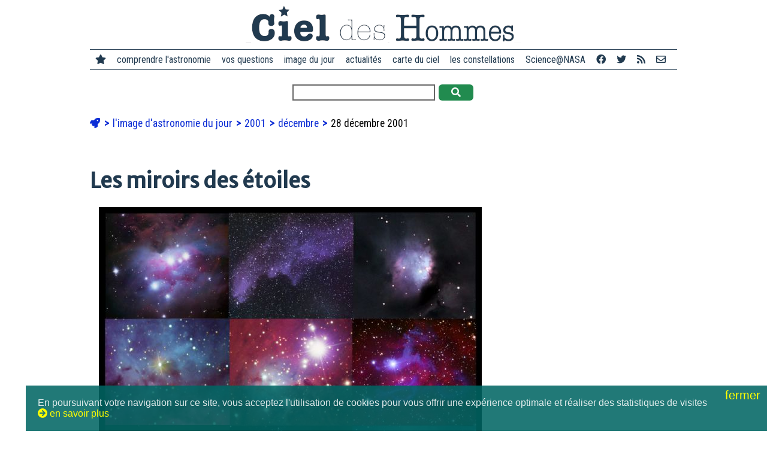

--- FILE ---
content_type: text/html; charset=utf-8
request_url: https://www.cidehom.com/apod.php?_date=011228
body_size: 8168
content:
<!DOCTYPE html>
<html lang="fr-FR">
<head>
  
  <meta charset="utf-8">
	<meta name="viewport" content="width=device-width, initial-scale=1">
  
  <title>Les miroirs des étoiles</title>
  <meta name="title" content="Les miroirs des étoiles" />
  <meta name="description" content="Portrait de famille de quelques célèbres nébuleuses par réflexion, dont les grains de poussière interstellaire reflètent la lumière des étoiles voisines" />
  <meta name="robots" content="index, follow" />

	<link rel="canonical" href="https://www.cidehom.com/apod.php?_date=011228" />

  <link rel="image_src" href="https://apod.cidehom.com/pix/2001/011228.jpg" />

  <meta property="fb:app_id" content="140801877173" />
  <meta property="og:author" content="didier.jamet.7" />
  <meta property="og:site_name" content="Ciel des Hommes" /> 
  <meta property="og:type" content="article" /> 
  <meta property="og:url" content="https://www.cidehom.com/apod.php?_date=011228" /> 
  <meta property="og:title" content="Les miroirs des étoiles" />
  <meta property="og:description" content="Portrait de famille de quelques célèbres nébuleuses par réflexion, dont les grains de poussière interstellaire reflètent la lumière des étoiles voisines" />
  <meta property="og:image" content="https://apod.cidehom.com/pix/2001/011228.jpg" />
	<meta property="og:image:width" content="639" />
	<meta property="og:image:height" content="544" />
  
  <meta name="twitter:card" content="summary_large_image">
  <meta name="twitter:site" content="@cieldeshommes">
  <meta name="twitter:title" content="Les miroirs des étoiles">
  <meta name="twitter:description" content="Portrait de famille de quelques célèbres nébuleuses par réflexion, dont les grains de poussière interstellaire reflètent la lumière des étoiles voisines">
  <meta name="twitter:image" content="https://apod.cidehom.com/pix/2001/011228.jpg">

  <link rel="shortcut icon" href="favicon.ico">

	<link rel="stylesheet" href="https://fonts.googleapis.com/css?family=Merriweather+Sans|Merriweather|Roboto+Condensed">
  <link href="https://www.cidehom.com//_fontawesome/css/all.css" rel="stylesheet">

  <link rel="stylesheet" type="text/css" href="_styles2019.css" media="screen" />
  <link rel="stylesheet" type="text/css" href="_styles_menu2019.css" media="screen" />
	
	<script type="text/javascript" src="ajax2019/__tout.js"></script>
	
</head>
<body>

<div class="contenu980 _top">
		<div id="bouton_menu">
			<a href="javascript:void(0);" class="icone" onclick="affiche_menu()">
				<i class="fa fa-bars"></i>
			</a>
		</div>
	<a href="https://www.cidehom.com/">
  <div class="logo">
		<img src="pix2019/logo-cidehom-moche.png" alt="Ciel des Hommes" title="Ciel des Hommes" />
	</div>
	</a>
</div>

<div class="contenu980 _top">
	<div class="menu_site">

  <div class="ligne_menu" id="leMenu">
		<div class="menu_liens">
		<span class="pasvu">
		<a href="https://www.cidehom.com/"><i class="fa fa-star"></i></a>
		</span>
		<a href="">comprendre l'astronomie</a>
		<a href="sommaire-questions.html">vos questions</a>
		<a href="apod.php">image du jour</a>
		<a href="sommaire-actualites.html">actualités</a>
		<a href="carte-du-ciel-82.html">carte du ciel</a>
		<a href="atlas-des-constellations-79.html">les constellations</a>
		<a href="sommaire-science.html">Science@NASA</a>
		<a href="https://www.facebook.com/CieldesHommes/" target="_blank" title="Ciel des Hommes sur Facebook"><i class="fab fa-facebook"></i></a>
		<a href="https://twitter.com/CieldesHommes" target="_blank" title="Ciel des Hommes sur Twitter"><i class="fab fa-twitter"></i></a>
		<a href="https://www.cidehom.com/rss/" title="flux RSS"><i class="fa fa-rss"></i></a>
		<a href="nous-contacter-302.html" title="nous contacter"><i class="far fa-envelope"></i></a>
		</div>
  </div>

	</div>
</div>


<div class="contenu980 _top">
  <form method="post" action="_redir_tag.php">
    		<input type="text" name="_mots" value="" size="30" /> 
    <button onclick="this.submit();" class="bouton_valider"><i class="fa fa-search"></i></button>
  </form>
</div>

<div class="contenu980">

	<ul class="ariane">
	<li>
		<a href="https://www.cidehom.com/"><i class="fa fa-rocket"></i></a>
	</li>

			<li>
					<a href="apod.php">
			l'image d'astronomie du jour			</a>
					</li>
				<li>
					<a href="sommaire-apod-2001">
			2001			</a>
					</li>
				<li>
					<a href="sommaire-apod-2001-12">
			décembre			</a>
					</li>
				<li>
		28 décembre 2001		</li>
			
	</ul>


  <h1>Les miroirs des étoiles</h1>

			<div class="image" style="max-width: 639px" >
			<img src="https://apod.cidehom.com/pix/2001/011228.jpg" title="Les miroirs des étoiles" alt="Les miroirs des étoiles" />
			<div class='image_texte' style='max-width: ".$_txt->ap_width."px;'>
			<b> Credit & Copyright: </b> 

<a href="mailto:robgendler@att.net">Robert Gendler</a>

			</div>
		</div>
				<div class="item_lien"><div class="lire_titre" style="text-align: center;">
					<a href="apod_grand.php?_taille=2&_date=011228"><i class="fa fa-external-link"></i> encore plus grand</a>
					</div></div>
		
	<p>Les grains de poussière interstellaire
sont souvent visibles par réflexion.

Près d'une étoile brillante, des nuages de particules de poussière dispersent les courtes longueurs d'onde
de la lumière visible des étoiles
plus efficacement que les grandes longueurs d'onde,
produisant de jolies nébuleuses par réflexion bleues.

Neuf des plus spectaculaires de ces voisines 
stellaires poussiéreuses et bleues ont été assemblées ici par 
l'astrophotographe Rob Gendler.

De gauche à droite en partant de la ligne du haut, nous voyons 
NGC 1977 dans Orion,
IC2118 (la Tête de Sorcière),
et M 78 elle aussi dans Orion.

Sur la ligne du milieu, M 20 (Trifide),
NGC 2264 dans la Licorne et
IC405.

Sur la dernière ligne, NGC 2023 (près de
la Tête de Cheval), NGC 7023 (la Nébuleuse de 
l'Iris) et finalement l'étoile brillante 
Mérope entourée d'un voile de poussière 
(NGC 1435).

Mérope est une des sept soeurs des Pléiades.</p>
	
	<div class="item_lien">
	<div class="lire_titre"><b>L'image d'astronomie du jour (Astronomy Picture Of the Day - APOD)</b></div>
	<div class="lire_signature">Traduction réalisée par Laurent Laveder</div>
  <div class="lire_signature"><a href="http://apod.nasa.gov/apod/ap011228.html" target="_blank">&gt; lire le texte original</a> sur le site de la NASA</div>
	<div class="lire_signature">Auteurs et éditeurs&nbsp;: <a href='http://antwrp.gsfc.nasa.gov/htmltest/rjn.html' target='_blank'>Robert Nemiroff</a> (<a href='http://www.phy.mtu.edu/'>MTU</a>) &amp; <a href='http://antwrp.gsfc.nasa.gov/htmltest/jbonnell/www/bonnell.html' target='_blank'>Jerry Bonnell</a> (<a href='http://www.astro.umd.edu/' target='_blank'>UMCP</a>)</div>
	<div class="lire_signature">Représentant technique de la Nasa&nbsp;: <a href='mailto:jpn@grossc.gsfc.nasa.gov' target='_blank'>Jay Norris</a></div>
	<div class="lire_signature">Un service de&nbsp;: <a href='http://science.gsfc.nasa.gov/sed/index.cfm?fuseAction=home.main&&navOrgCode=660' target='_blank'>ASD</a> de <a href='http://www.nasa.gov/' target='_blank'>NASA</a> / <a href='http://www.gsfc.nasa.gov/' target='_blank'>GSFC</a> & <a href='http://www.mtu.edu/' target='_blank'>Michigan Tech. U.</a></div>
	</div>
	
</div>


<div class="contenu980">
	<h3>Dans notre dictionnaire de l'astronomie...</h3>
			<div class="ligne_guillotine"></div>
		<div class="item_lien">
		<a href="etoile-120.html">
		<div class="item_lien_img">
					<img src="https://www.cidehom.com/imr_c/8.jpg" alt="&quot;La nuit &eacute;toil&eacute;e &agrave; Saint-Remy&quot;, de Van Gogh.&lt;br&gt;Pour voir l'Univers tel qu'il est, il faut soit la rigueur du scientifique, soit la sensibilit&eacute; de l'artiste.Tout le reste n'est qu'illusion..." title="&quot;La nuit &eacute;toil&eacute;e &agrave; Saint-Remy&quot;, de Van Gogh.&lt;br&gt;Pour voir l'Univers tel qu'il est, il faut soit la rigueur du scientifique, soit la sensibilit&eacute; de l'artiste.Tout le reste n'est qu'illusion..." />
					</div>
		</a>
		<div class="item_lien_texte">
		<span class="lire_aussi"><i class="fa fa-link"></i> à lire aussi...</span><br/>
		<a href="etoile-120.html">
		Etoile		</a><br/>
		<div class="lire_texte">
				</div>
		</div>
		</div>
		</div>

<div class="contenu980">
		<h3>D'autres images d'astronomie...</h3>
				<div class="item_lien">
		<a href="apod.php?_date=000328">
		<div class="item_lien_img">
		<img src="https://apod.cidehom.com/c/2000/000328.jpg" alt="M20 : la n&eacute;buleuse Trifide" title="M20 : la n&eacute;buleuse Trifide" />
		</div>
		</a>
		<div class="item_lien_texte">
		<span class="lire_aussi"><i class="fa fa-link"></i> 28 mars 2000</span><br/>
		<a href="apod.php?_date=000328">
		M20 : la nébuleuse Trifide		</a><br/>
		<div class="lire_texte">
				</div>
		</div>
		</div>
				<div class="item_lien">
		<a href="apod.php?_date=011204">
		<div class="item_lien_img">
		<img src="https://apod.cidehom.com/c/2001/011204.jpg" alt="AE du Cocher, l'&eacute;toile flamboyante" title="AE du Cocher, l'&eacute;toile flamboyante" />
		</div>
		</a>
		<div class="item_lien_texte">
		<span class="lire_aussi"><i class="fa fa-link"></i> 4 décembre 2001</span><br/>
		<a href="apod.php?_date=011204">
		AE du Cocher, l'étoile flamboyante		</a><br/>
		<div class="lire_texte">
				</div>
		</div>
		</div>
				<div class="item_lien">
		<a href="apod.php?_date=011214">
		<div class="item_lien_img">
		<img src="https://apod.cidehom.com/c/2001/011214.jpg" alt="NGC 7023 : La N&eacute;buleuse de l'Iris" title="NGC 7023 : La N&eacute;buleuse de l'Iris" />
		</div>
		</a>
		<div class="item_lien_texte">
		<span class="lire_aussi"><i class="fa fa-link"></i> 14 décembre 2001</span><br/>
		<a href="apod.php?_date=011214">
		NGC 7023 : La Nébuleuse de l'Iris		</a><br/>
		<div class="lire_texte">
				</div>
		</div>
		</div>
				<div class="item_lien">
		<a href="apod.php?_date=020607">
		<div class="item_lien_img">
		<img src="https://apod.cidehom.com/c/2002/020607.jpg" alt="Portrait d'un syst&egrave;me solaire primordial" title="Portrait d'un syst&egrave;me solaire primordial" />
		</div>
		</a>
		<div class="item_lien_texte">
		<span class="lire_aussi"><i class="fa fa-link"></i> 7 juin 2002</span><br/>
		<a href="apod.php?_date=020607">
		Portrait d'un système solaire primordial		</a><br/>
		<div class="lire_texte">
				</div>
		</div>
		</div>
				<div class="item_lien">
		<a href="apod.php?_date=030228">
		<div class="item_lien_img">
		<img src="https://apod.cidehom.com/c/2003/030228.jpg" alt="Une fourrure de renard, une licorne et un sapin de No&euml;l" title="Une fourrure de renard, une licorne et un sapin de No&euml;l" />
		</div>
		</a>
		<div class="item_lien_texte">
		<span class="lire_aussi"><i class="fa fa-link"></i> 28 février 2003</span><br/>
		<a href="apod.php?_date=030228">
		Une fourrure de renard, une licorne et un sapin de Noël		</a><br/>
		<div class="lire_texte">
				</div>
		</div>
		</div>
				<div class="item_lien">
		<a href="apod.php?_date=031002">
		<div class="item_lien_img">
		<img src="https://apod.cidehom.com/c/2003/031002.jpg" alt="R&eacute;flexions sur les seventies" title="R&eacute;flexions sur les seventies" />
		</div>
		</a>
		<div class="item_lien_texte">
		<span class="lire_aussi"><i class="fa fa-link"></i> 2 octobre 2003</span><br/>
		<a href="apod.php?_date=031002">
		Réflexions sur les seventies		</a><br/>
		<div class="lire_texte">
				</div>
		</div>
		</div>
				<div class="item_lien">
		<a href="apod.php?_date=040715">
		<div class="item_lien_img">
		<img src="https://apod.cidehom.com/c/2004/040715.jpg" alt="Etoiles et poussi&egrave;re dans la Couronne Australe" title="Etoiles et poussi&egrave;re dans la Couronne Australe" />
		</div>
		</a>
		<div class="item_lien_texte">
		<span class="lire_aussi"><i class="fa fa-link"></i> 15 juillet 2004</span><br/>
		<a href="apod.php?_date=040715">
		Etoiles et poussière dans la Couronne Australe		</a><br/>
		<div class="lire_texte">
				</div>
		</div>
		</div>
				<div class="item_lien">
		<a href="apod.php?_date=050811">
		<div class="item_lien_img">
		<img src="https://apod.cidehom.com/c/2005/050811.jpg" alt="Les jeunes soleils de NGC&amp;nbsp;7129" title="Les jeunes soleils de NGC&amp;nbsp;7129" />
		</div>
		</a>
		<div class="item_lien_texte">
		<span class="lire_aussi"><i class="fa fa-link"></i> 11 août 2005</span><br/>
		<a href="apod.php?_date=050811">
		Les jeunes soleils de NGC&nbsp;7129		</a><br/>
		<div class="lire_texte">
				</div>
		</div>
		</div>
				<div class="item_lien">
		<a href="apod.php?_date=051130">
		<div class="item_lien_img">
		<img src="https://apod.cidehom.com/c/2005/051130.jpg" alt="R&eacute;flexions sur la N&eacute;buleuse de la T&ecirc;te de Cheval" title="R&eacute;flexions sur la N&eacute;buleuse de la T&ecirc;te de Cheval" />
		</div>
		</a>
		<div class="item_lien_texte">
		<span class="lire_aussi"><i class="fa fa-link"></i> 30 Novembre 2005

</span><br/>
		<a href="apod.php?_date=051130">
		Réflexions sur la Nébuleuse de la Tête de Cheval		</a><br/>
		<div class="lire_texte">
				</div>
		</div>
		</div>
				<div class="item_lien">
		<a href="apod.php?_date=060403">
		<div class="item_lien_img">
		<img src="https://apod.cidehom.com/c/2006/060403.jpg" alt="Etoiles et poussi&egrave;res dans la Couronne Australe" title="Etoiles et poussi&egrave;res dans la Couronne Australe" />
		</div>
		</a>
		<div class="item_lien_texte">
		<span class="lire_aussi"><i class="fa fa-link"></i> 3 avril 2006</span><br/>
		<a href="apod.php?_date=060403">
		Etoiles et poussières dans la Couronne Australe		</a><br/>
		<div class="lire_texte">
				</div>
		</div>
		</div>
				<div class="item_lien">
		<a href="apod.php?_date=060614">
		<div class="item_lien_img">
		<img src="https://apod.cidehom.com/c/2006/060614.jpg" alt="Les Triplettes du Sagittaire" title="Les Triplettes du Sagittaire" />
		</div>
		</a>
		<div class="item_lien_texte">
		<span class="lire_aussi"><i class="fa fa-link"></i> 14 juin 2006</span><br/>
		<a href="apod.php?_date=060614">
		Les Triplettes du Sagittaire		</a><br/>
		<div class="lire_texte">
				</div>
		</div>
		</div>
				<div class="item_lien">
		<a href="apod.php?_date=061027">
		<div class="item_lien_img">
		<img src="https://apod.cidehom.com/c/2006/061027.jpg" alt="L'Araign&eacute;e et la Mouche" title="L'Araign&eacute;e et la Mouche" />
		</div>
		</a>
		<div class="item_lien_texte">
		<span class="lire_aussi"><i class="fa fa-link"></i> 27 octobre 2006</span><br/>
		<a href="apod.php?_date=061027">
		L'Araignée et la Mouche		</a><br/>
		<div class="lire_texte">
				</div>
		</div>
		</div>
				<div class="item_lien">
		<a href="apod.php?_date=070412">
		<div class="item_lien_img">
		<img src="https://apod.cidehom.com/c/2007/070412.jpg" alt="Au voisinage de la N&eacute;buleuse du C&ocirc;ne" title="Au voisinage de la N&eacute;buleuse du C&ocirc;ne" />
		</div>
		</a>
		<div class="item_lien_texte">
		<span class="lire_aussi"><i class="fa fa-link"></i> 12 avril 2007</span><br/>
		<a href="apod.php?_date=070412">
		Au voisinage de la Nébuleuse du Cône		</a><br/>
		<div class="lire_texte">
				</div>
		</div>
		</div>
				<div class="item_lien">
		<a href="apod.php?_date=070804">
		<div class="item_lien_img">
		<img src="https://apod.cidehom.com/c/2007/070804.jpg" alt="Les Triplettes du Sagittaire" title="Les Triplettes du Sagittaire" />
		</div>
		</a>
		<div class="item_lien_texte">
		<span class="lire_aussi"><i class="fa fa-link"></i> 4 août 2007</span><br/>
		<a href="apod.php?_date=070804">
		Les Triplettes du Sagittaire		</a><br/>
		<div class="lire_texte">
				</div>
		</div>
		</div>
				<div class="item_lien">
		<a href="apod.php?_date=070913">
		<div class="item_lien_img">
		<img src="https://apod.cidehom.com/c/2007/070913.jpg" alt="NGC 7129 et NGC 7142" title="NGC 7129 et NGC 7142" />
		</div>
		</a>
		<div class="item_lien_texte">
		<span class="lire_aussi"><i class="fa fa-link"></i> 13 septembre 2007</span><br/>
		<a href="apod.php?_date=070913">
		NGC 7129 et NGC 7142		</a><br/>
		<div class="lire_texte">
				</div>
		</div>
		</div>
				<div class="item_lien">
		<a href="apod.php?_date=071122">
		<div class="item_lien_img">
		<img src="https://apod.cidehom.com/c/2007/071122.jpg" alt="Pl&eacute;iades et poussi&egrave;res d'&eacute;toiles" title="Pl&eacute;iades et poussi&egrave;res d'&eacute;toiles" />
		</div>
		</a>
		<div class="item_lien_texte">
		<span class="lire_aussi"><i class="fa fa-link"></i> 22 novembre 2007</span><br/>
		<a href="apod.php?_date=071122">
		Pléiades et poussières d'étoiles		</a><br/>
		<div class="lire_texte">
				</div>
		</div>
		</div>
				<div class="item_lien">
		<a href="apod.php?_date=080508">
		<div class="item_lien_img">
		<img src="https://apod.cidehom.com/c/2008/080508.jpg" alt="Tour Noire dans le Scorpion" title="Tour Noire dans le Scorpion" />
		</div>
		</a>
		<div class="item_lien_texte">
		<span class="lire_aussi"><i class="fa fa-link"></i> 8 mai 2008</span><br/>
		<a href="apod.php?_date=080508">
		Tour Noire dans le Scorpion		</a><br/>
		<div class="lire_texte">
				</div>
		</div>
		</div>
				<div class="item_lien">
		<a href="apod.php?_date=081003">
		<div class="item_lien_img">
		<img src="https://apod.cidehom.com/c/2008/081003.jpg" alt="Les jeunes soleils de NGC 7129" title="Les jeunes soleils de NGC 7129" />
		</div>
		</a>
		<div class="item_lien_texte">
		<span class="lire_aussi"><i class="fa fa-link"></i> 3 octobre 2008</span><br/>
		<a href="apod.php?_date=081003">
		Les jeunes soleils de NGC 7129		</a><br/>
		<div class="lire_texte">
				</div>
		</div>
		</div>
				<div class="item_lien">
		<a href="apod.php?_date=081225">
		<div class="item_lien_img">
		<img src="https://apod.cidehom.com/c/2008/081225.jpg" alt="T&ecirc;te de Licorne et peau de Renard au pied du Sapin" title="T&ecirc;te de Licorne et peau de Renard au pied du Sapin" />
		</div>
		</a>
		<div class="item_lien_texte">
		<span class="lire_aussi"><i class="fa fa-link"></i> 25 décembre 2008</span><br/>
		<a href="apod.php?_date=081225">
		Tête de Licorne et peau de Renard au pied du Sapin		</a><br/>
		<div class="lire_texte">
				</div>
		</div>
		</div>
				<div class="item_lien">
		<a href="apod.php?_date=090605">
		<div class="item_lien_img">
		<img src="https://apod.cidehom.com/c/2009/090605.jpg" alt="Etoiles et poussi&egrave;res dans la Couronne australe" title="Etoiles et poussi&egrave;res dans la Couronne australe" />
		</div>
		</a>
		<div class="item_lien_texte">
		<span class="lire_aussi"><i class="fa fa-link"></i> 5 juin 2009</span><br/>
		<a href="apod.php?_date=090605">
		Etoiles et poussières dans la Couronne australe		</a><br/>
		<div class="lire_texte">
				</div>
		</div>
		</div>
				<div class="item_lien">
		<a href="apod.php?_date=091014">
		<div class="item_lien_img">
		<img src="https://apod.cidehom.com/c/2009/091014.jpg" alt="Les Pl&eacute;iades dans la poussi&egrave;re d&rsquo;&eacute;toiles" title="Les Pl&eacute;iades dans la poussi&egrave;re d&rsquo;&eacute;toiles" />
		</div>
		</a>
		<div class="item_lien_texte">
		<span class="lire_aussi"><i class="fa fa-link"></i> 14 octobre 2009</span><br/>
		<a href="apod.php?_date=091014">
		Les Pléiades dans la poussière d’étoiles		</a><br/>
		<div class="lire_texte">
				</div>
		</div>
		</div>
				<div class="item_lien">
		<a href="apod.php?_date=100624">
		<div class="item_lien_img">
		<img src="https://apod.cidehom.com/c/2010/100624.jpg" alt="La Tour Noire du Scorpion" title="La Tour Noire du Scorpion" />
		</div>
		</a>
		<div class="item_lien_texte">
		<span class="lire_aussi"><i class="fa fa-link"></i> 24 juin 2010</span><br/>
		<a href="apod.php?_date=100624">
		La Tour Noire du Scorpion		</a><br/>
		<div class="lire_texte">
				</div>
		</div>
		</div>
				<div class="item_lien">
		<a href="apod.php?_date=100904">
		<div class="item_lien_img">
		<img src="https://apod.cidehom.com/c/2010/100904.jpg" alt="Les jeunes soleils de NGC 7129" title="Les jeunes soleils de NGC 7129" />
		</div>
		</a>
		<div class="item_lien_texte">
		<span class="lire_aussi"><i class="fa fa-link"></i> 4 septembre 2010</span><br/>
		<a href="apod.php?_date=100904">
		Les jeunes soleils de NGC 7129		</a><br/>
		<div class="lire_texte">
				</div>
		</div>
		</div>
				<div class="item_lien">
		<a href="apod.php?_date=101118">
		<div class="item_lien_img">
		<img src="https://apod.cidehom.com/c/2010/101118.jpg" alt="Les S&oelig;urs de la c&eacute;leste poussi&egrave;re" title="Les S&oelig;urs de la c&eacute;leste poussi&egrave;re" />
		</div>
		</a>
		<div class="item_lien_texte">
		<span class="lire_aussi"><i class="fa fa-link"></i> 18 novembre 2010</span><br/>
		<a href="apod.php?_date=101118">
		Les Sœurs de la céleste poussière		</a><br/>
		<div class="lire_texte">
				</div>
		</div>
		</div>
				<div class="item_lien">
		<a href="apod.php?_date=110127">
		<div class="item_lien_img">
		<img src="https://apod.cidehom.com/c/2011/110127.jpg" alt="Les tr&eacute;sors cach&eacute;s de M78" title="Les tr&eacute;sors cach&eacute;s de M78" />
		</div>
		</a>
		<div class="item_lien_texte">
		<span class="lire_aussi"><i class="fa fa-link"></i> 27 janvier 2011</span><br/>
		<a href="apod.php?_date=110127">
		Les trésors cachés de M78		</a><br/>
		<div class="lire_texte">
				</div>
		</div>
		</div>
				<div class="item_lien">
		<a href="apod.php?_date=110427">
		<div class="item_lien_img">
		<img src="https://apod.cidehom.com/c/2011/110427.jpg" alt="La Tour Noire du Scorpion" title="La Tour Noire du Scorpion" />
		</div>
		</a>
		<div class="item_lien_texte">
		<span class="lire_aussi"><i class="fa fa-link"></i> 27 avril 2011</span><br/>
		<a href="apod.php?_date=110427">
		La Tour Noire du Scorpion		</a><br/>
		<div class="lire_texte">
				</div>
		</div>
		</div>
				<div class="item_lien">
		<a href="apod.php?_date=110627">
		<div class="item_lien_img">
		<img src="https://apod.cidehom.com/c/2011/110627.jpg" alt="Etoiles et poussi&egrave;re dans la Couronne Australe" title="Etoiles et poussi&egrave;re dans la Couronne Australe" />
		</div>
		</a>
		<div class="item_lien_texte">
		<span class="lire_aussi"><i class="fa fa-link"></i> 27 juin 2011</span><br/>
		<a href="apod.php?_date=110627">
		Etoiles et poussière dans la Couronne Australe		</a><br/>
		<div class="lire_texte">
				</div>
		</div>
		</div>
				<div class="item_lien">
		<a href="apod.php?_date=111027">
		<div class="item_lien_img">
		<img src="https://apod.cidehom.com/c/2011/111027.jpg" alt="Les jeunes soleils de NGC 7129" title="Les jeunes soleils de NGC 7129" />
		</div>
		</a>
		<div class="item_lien_texte">
		<span class="lire_aussi"><i class="fa fa-link"></i> 27 octobre 2011</span><br/>
		<a href="apod.php?_date=111027">
		Les jeunes soleils de NGC 7129		</a><br/>
		<div class="lire_texte">
				</div>
		</div>
		</div>
				<div class="item_lien">
		<a href="apod.php?_date=120601">
		<div class="item_lien_img">
		<img src="https://apod.cidehom.com/c/2012/120601.jpg" alt="Les triplettes du Sagittaire" title="Les triplettes du Sagittaire" />
		</div>
		</a>
		<div class="item_lien_texte">
		<span class="lire_aussi"><i class="fa fa-link"></i> 1 juin 2012</span><br/>
		<a href="apod.php?_date=120601">
		Les triplettes du Sagittaire		</a><br/>
		<div class="lire_texte">
				</div>
		</div>
		</div>
				<div class="item_lien">
		<a href="apod.php?_date=120927">
		<div class="item_lien_img">
		<img src="https://apod.cidehom.com/c/2012/120927.jpg" alt="Etoiles et poussi&egrave;res dans la Couronne Australe" title="Etoiles et poussi&egrave;res dans la Couronne Australe" />
		</div>
		</a>
		<div class="item_lien_texte">
		<span class="lire_aussi"><i class="fa fa-link"></i> 27 septembre 2012</span><br/>
		<a href="apod.php?_date=120927">
		Etoiles et poussières dans la Couronne Australe		</a><br/>
		<div class="lire_texte">
				</div>
		</div>
		</div>
				<div class="item_lien">
		<a href="apod.php?_date=130106">
		<div class="item_lien_img">
		<img src="https://apod.cidehom.com/c/2013/130106.jpg" alt="La Tour Noire du Scorpion" title="La Tour Noire du Scorpion" />
		</div>
		</a>
		<div class="item_lien_texte">
		<span class="lire_aussi"><i class="fa fa-link"></i> 6 janvier 2013</span><br/>
		<a href="apod.php?_date=130106">
		La Tour Noire du Scorpion		</a><br/>
		<div class="lire_texte">
				</div>
		</div>
		</div>
				<div class="item_lien">
		<a href="apod.php?_date=130830">
		<div class="item_lien_img">
		<img src="https://apod.cidehom.com/c/2013/130830.jpg" alt="Les triplettes du Sagittaire" title="Les triplettes du Sagittaire" />
		</div>
		</a>
		<div class="item_lien_texte">
		<span class="lire_aussi"><i class="fa fa-link"></i> 30 août 2013</span><br/>
		<a href="apod.php?_date=130830">
		Les triplettes du Sagittaire		</a><br/>
		<div class="lire_texte">
				</div>
		</div>
		</div>
				<div class="item_lien">
		<a href="apod.php?_date=130912">
		<div class="item_lien_img">
		<img src="https://apod.cidehom.com/c/2013/130912.jpg" alt="Etoiles et poussi&egrave;re dans la Couronne Australe" title="Etoiles et poussi&egrave;re dans la Couronne Australe" />
		</div>
		</a>
		<div class="item_lien_texte">
		<span class="lire_aussi"><i class="fa fa-link"></i> 12 septembre 2013</span><br/>
		<a href="apod.php?_date=130912">
		Etoiles et poussière dans la Couronne Australe		</a><br/>
		<div class="lire_texte">
				</div>
		</div>
		</div>
				<div class="item_lien">
		<a href="apod.php?_date=141219">
		<div class="item_lien_img">
		<img src="https://apod.cidehom.com/c/2014/141219.jpg" alt="R&eacute;flexion sur la s&eacute;rie 1970 du catalogue NGC" title="R&eacute;flexion sur la s&eacute;rie 1970 du catalogue NGC" />
		</div>
		</a>
		<div class="item_lien_texte">
		<span class="lire_aussi"><i class="fa fa-link"></i> 19 décembre 2014</span><br/>
		<a href="apod.php?_date=141219">
		Réflexion sur la série 1970 du catalogue NGC		</a><br/>
		<div class="lire_texte">
				</div>
		</div>
		</div>
				<div class="item_lien">
		<a href="apod.php?_date=150810">
		<div class="item_lien_img">
		<img src="https://apod.cidehom.com/c/2015/150810.jpg" alt="La triplette du Sagittaire" title="La triplette du Sagittaire" />
		</div>
		</a>
		<div class="item_lien_texte">
		<span class="lire_aussi"><i class="fa fa-link"></i> 10 août 2015</span><br/>
		<a href="apod.php?_date=150810">
		La triplette du Sagittaire		</a><br/>
		<div class="lire_texte">
				</div>
		</div>
		</div>
				<div class="item_lien">
		<a href="apod.php?_date=160113">
		<div class="item_lien_img">
		<img src="https://apod.cidehom.com/c/2016/160113.jpg" alt="R&eacute;flexions sur la s&eacute;rie 1970 du catalogue NGC" title="R&eacute;flexions sur la s&eacute;rie 1970 du catalogue NGC" />
		</div>
		</a>
		<div class="item_lien_texte">
		<span class="lire_aussi"><i class="fa fa-link"></i> 13 janvier 2016</span><br/>
		<a href="apod.php?_date=160113">
		Réflexions sur la série 1970 du catalogue NGC		</a><br/>
		<div class="lire_texte">
				</div>
		</div>
		</div>
				<div class="item_lien">
		<a href="apod.php?_date=160829">
		<div class="item_lien_img">
		<img src="https://apod.cidehom.com/c/2016/160829.jpg" alt="Les jeunes soleils de NGC 7129" title="Les jeunes soleils de NGC 7129" />
		</div>
		</a>
		<div class="item_lien_texte">
		<span class="lire_aussi"><i class="fa fa-link"></i> 29 août 2016</span><br/>
		<a href="apod.php?_date=160829">
		Les jeunes soleils de NGC 7129		</a><br/>
		<div class="lire_texte">
				</div>
		</div>
		</div>
				<div class="item_lien">
		<a href="apod.php?_date=170727">
		<div class="item_lien_img">
		<img src="https://apod.cidehom.com/c/2017/170727.jpg" alt="La triplette du Sagittaire" title="La triplette du Sagittaire" />
		</div>
		</a>
		<div class="item_lien_texte">
		<span class="lire_aussi"><i class="fa fa-link"></i> 27 juillet 2017</span><br/>
		<a href="apod.php?_date=170727">
		La triplette du Sagittaire		</a><br/>
		<div class="lire_texte">
				</div>
		</div>
		</div>
				<div class="item_lien">
		<a href="apod.php?_date=180920">
		<div class="item_lien_img">
		<img src="https://apod.cidehom.com/c/2018/180920.jpg" alt="Etoiles et poussi&egrave;re dans la Couronne australe" title="Etoiles et poussi&egrave;re dans la Couronne australe" />
		</div>
		</a>
		<div class="item_lien_texte">
		<span class="lire_aussi"><i class="fa fa-link"></i> 20 septembre 2018</span><br/>
		<a href="apod.php?_date=180920">
		Etoiles et poussière dans la Couronne australe		</a><br/>
		<div class="lire_texte">
				</div>
		</div>
		</div>
				<div class="item_lien">
		<a href="apod.php?_date=181129">
		<div class="item_lien_img">
		<img src="https://apod.cidehom.com/c/2018/181129.jpg" alt="A travers la Couronne Australe" title="A travers la Couronne Australe" />
		</div>
		</a>
		<div class="item_lien_texte">
		<span class="lire_aussi"><i class="fa fa-link"></i> 29 novembre 2018</span><br/>
		<a href="apod.php?_date=181129">
		A travers la Couronne Australe		</a><br/>
		<div class="lire_texte">
				</div>
		</div>
		</div>
				<div class="item_lien">
		<a href="apod.php?_date=181231">
		<div class="item_lien_img">
		<img src="https://apod.cidehom.com/c/2018/181231.jpg" alt="La n&eacute;buleuse de la t&ecirc;te de sorci&egrave;re" title="La n&eacute;buleuse de la t&ecirc;te de sorci&egrave;re" />
		</div>
		</a>
		<div class="item_lien_texte">
		<span class="lire_aussi"><i class="fa fa-link"></i> 31 décembre 2018</span><br/>
		<a href="apod.php?_date=181231">
		La nébuleuse de la tête de sorcière		</a><br/>
		<div class="lire_texte">
		Située à 800 années-lumière, cataloguée sous le nom de IC2118, cette nébuleuse brille grâce à la lumière de la l'étoile Rigel, dans la constellation d'Orion		</div>
		</div>
		</div>
				<div class="item_lien">
		<a href="apod.php?_date=190521">
		<div class="item_lien_img">
		<img src="https://apod.cidehom.com/c/2019/190521.jpg" alt="Champ profond des n&eacute;buleuses du Sagittaire" title="Champ profond des n&eacute;buleuses du Sagittaire" />
		</div>
		</a>
		<div class="item_lien_texte">
		<span class="lire_aussi"><i class="fa fa-link"></i> 21 mai 2019</span><br/>
		<a href="apod.php?_date=190521">
		Champ profond des nébuleuses du Sagittaire		</a><br/>
		<div class="lire_texte">
		Dans la direction du centre de la galaxie, les nébuleuses M8 (dite de la Lagune), M20 (Trifide) et NGC 6559 sont particulièrement remarquables		</div>
		</div>
		</div>
				<div class="item_lien">
		<a href="apod.php?_date=190830">
		<div class="item_lien_img">
		<img src="https://apod.cidehom.com/c/2019/190830.jpg" alt="NGC 7129 et NGC 7142" title="NGC 7129 et NGC 7142" />
		</div>
		</a>
		<div class="item_lien_texte">
		<span class="lire_aussi"><i class="fa fa-link"></i> 30 août 2019</span><br/>
		<a href="apod.php?_date=190830">
		NGC 7129 et NGC 7142		</a><br/>
		<div class="lire_texte">
		Les deux objets sont proches dans notre ciel mais en fait distants l'un de l'autre de 3.000 années-lumière, les poussières de 7129 gênant l'observation de 7142		</div>
		</div>
		</div>
				<div class="item_lien">
		<a href="apod.php?_date=191107">
		<div class="item_lien_img">
		<img src="https://apod.cidehom.com/c/2019/191107.jpg" alt="Les filles d'Atlas et de Pl&eacute;ion&eacute;" title="Les filles d'Atlas et de Pl&eacute;ion&eacute;" />
		</div>
		</a>
		<div class="item_lien_texte">
		<span class="lire_aussi"><i class="fa fa-link"></i> 7 novembre 2019</span><br/>
		<a href="apod.php?_date=191107">
		Les filles d'Atlas et de Pléioné		</a><br/>
		<div class="lire_texte">
		Fendant un nuage de poussière cosmique à plus de 400 années-lumière de la Terre, les Pléiades, encore appelées les sept soeurs, sont en fait un amas ouvert.		</div>
		</div>
		</div>
				<div class="item_lien">
		<a href="apod.php?_date=200112">
		<div class="item_lien_img">
		<img src="https://apod.cidehom.com/c/2020/200112.jpg" alt="Etoiles et poussi&egrave;re dans la Couronne australe" title="Etoiles et poussi&egrave;re dans la Couronne australe" />
		</div>
		</a>
		<div class="item_lien_texte">
		<span class="lire_aussi"><i class="fa fa-link"></i> 12 janvier 2020</span><br/>
		<a href="apod.php?_date=200112">
		Etoiles et poussière dans la Couronne australe		</a><br/>
		<div class="lire_texte">
		Les nébuleuses à réflexion NGC 6726, NGC 6727 et IC 4812 produit une lueur caractéristique dans la lumière bleue provenant des jeunes étoiles chaudes		</div>
		</div>
		</div>
				<div class="item_lien">
		<a href="apod.php?_date=210426">
		<div class="item_lien_img">
		<img src="https://apod.cidehom.com/c/2021/210426.jpg" alt="Triplet du Sagittaire" title="Triplet du Sagittaire" />
		</div>
		</a>
		<div class="item_lien_texte">
		<span class="lire_aussi"><i class="fa fa-link"></i> 26 avril 2021</span><br/>
		<a href="apod.php?_date=210426">
		Triplet du Sagittaire		</a><br/>
		<div class="lire_texte">
		Les trois nébuleuses M8, M20 et NGC 6559 s'étendent dans la constellation du Sagittaire, non loin du centre de notre galaxie		</div>
		</div>
		</div>
				<div class="item_lien">
		<a href="apod.php?_date=210715">
		<div class="item_lien_img">
		<img src="https://apod.cidehom.com/c/2021/210715.jpg" alt="La Tour noire du Scorpion" title="La Tour noire du Scorpion" />
		</div>
		</a>
		<div class="item_lien_texte">
		<span class="lire_aussi"><i class="fa fa-link"></i> 15 juillet 2021</span><br/>
		<a href="apod.php?_date=210715">
		La Tour noire du Scorpion		</a><br/>
		<div class="lire_texte">
		Dans queue de la constellation du Scorpion, ce nuage de poussière cosmique évoque pour certains une sinistre tour noire.		</div>
		</div>
		</div>
				<div class="item_lien">
		<a href="apod.php?_date=210806">
		<div class="item_lien_img">
		<img src="https://apod.cidehom.com/c/2021/210806.jpg" alt="Etoiles et poussi&egrave;re dans la Couronne Australe" title="Etoiles et poussi&egrave;re dans la Couronne Australe" />
		</div>
		</a>
		<div class="item_lien_texte">
		<span class="lire_aussi"><i class="fa fa-link"></i> 6 août 2021</span><br/>
		<a href="apod.php?_date=210806">
		Etoiles et poussière dans la Couronne Australe		</a><br/>
		<div class="lire_texte">
		Des nuages de poussière cosmiques traversent un riche champ d'étoiles dans cette vue télescopique près de la limite nord de la Couronne Australe.		</div>
		</div>
		</div>
				<div class="item_lien">
		<a href="apod.php?_date=230105">
		<div class="item_lien_img">
		<img src="https://apod.cidehom.com/c/2023/230105.jpg" alt="Messier 45 : les filles d'Atlas et Pl&eacute;ion&eacute;" title="Messier 45 : les filles d'Atlas et Pl&eacute;ion&eacute;" />
		</div>
		</a>
		<div class="item_lien_texte">
		<span class="lire_aussi"><i class="fa fa-link"></i> 5 janvier 2023</span><br/>
		<a href="apod.php?_date=230105">
		Messier 45 : les filles d'Atlas et Pléioné		</a><br/>
		<div class="lire_texte">
		Les filles du géant Atlas et de la nymphe Pléioné ont donné leurs noms aux étoiles les plus visibles de l'amas des Pléiades		</div>
		</div>
		</div>
				<div class="item_lien">
		<a href="apod.php?_date=230202">
		<div class="item_lien_img">
		<img src="https://apod.cidehom.com/c/2023/230202.jpg" alt="R&eacute;flexions sur la s&eacute;rie 1970" title="R&eacute;flexions sur la s&eacute;rie 1970" />
		</div>
		</a>
		<div class="item_lien_texte">
		<span class="lire_aussi"><i class="fa fa-link"></i> 2 février 2023</span><br/>
		<a href="apod.php?_date=230202">
		Réflexions sur la série 1970		</a><br/>
		<div class="lire_texte">
		Les nébuleuses de la série NGC 1970 sont parfois injustement négligées par les astronomes en raison de leur proximité avec la grande nébuleuse d'Orion		</div>
		</div>
		</div>
				<div class="item_lien">
		<a href="apod.php?_date=240710">
		<div class="item_lien_img">
		<img src="https://apod.cidehom.com/c/2024/240710.jpg" alt="La triplette du Sagittaire" title="La triplette du Sagittaire" />
		</div>
		</a>
		<div class="item_lien_texte">
		<span class="lire_aussi"><i class="fa fa-link"></i> 10 juillet 2024</span><br/>
		<a href="apod.php?_date=240710">
		La triplette du Sagittaire		</a><br/>
		<div class="lire_texte">
		Ces 3 nébuleuses sont souvent observées lors de visites de la constellation du Sagittaire et des champs d'étoiles encombrés du centre de la Voie lactée. 		</div>
		</div>
		</div>
				<div class="item_lien">
		<a href="apod.php?_date=240822">
		<div class="item_lien_img">
		<img src="https://apod.cidehom.com/c/2024/240822.jpg" alt="La Tour noire du Scorpion" title="La Tour noire du Scorpion" />
		</div>
		</a>
		<div class="item_lien_texte">
		<span class="lire_aussi"><i class="fa fa-link"></i> 22 août 2024</span><br/>
		<a href="apod.php?_date=240822">
		La Tour noire du Scorpion		</a><br/>
		<div class="lire_texte">
		Se révélant en silhouette sur un arrière-plan encombré d'étoiles, ce nuage cosmique évoque pour certains l'image d'une inquiétante tour noire.		</div>
		</div>
		</div>
				<div class="item_lien">
		<a href="apod.php?_date=250625">
		<div class="item_lien_img">
		<img src="https://apod.cidehom.com/c/2025/250625.jpg" alt="Premi&egrave;re lumi&egrave;re du Vera Rubin dans le Sagittaire" title="Premi&egrave;re lumi&egrave;re du Vera Rubin dans le Sagittaire" />
		</div>
		</a>
		<div class="item_lien_texte">
		<span class="lire_aussi"><i class="fa fa-link"></i> 25 juin 2025</span><br/>
		<a href="apod.php?_date=250625">
		Première lumière du Vera Rubin dans le Sagittaire		</a><br/>
		<div class="lire_texte">
		Ce paysage interstellaire s'étend sur un champ de plus de 4 degrés au travers des riches plaines stellaires de la constellation du Sagittaire .		</div>
		</div>
		</div>
				<div class="item_lien">
		<a href="apod.php?_date=251016">
		<div class="item_lien_img">
		<img src="https://apod.cidehom.com/c/2025/251016.jpg" alt="Les jeunes soleils de NGC 7129" title="Les jeunes soleils de NGC 7129" />
		</div>
		</a>
		<div class="item_lien_texte">
		<span class="lire_aussi"><i class="fa fa-link"></i> 16 octobre 2025</span><br/>
		<a href="apod.php?_date=251016">
		Les jeunes soleils de NGC 7129		</a><br/>
		<div class="lire_texte">
		De jeunes soleils se trouvent encore dans les brumes de leur nébuleuse natale, à quelque 3 000 années-lumière de distance de nous, en direction de Céphée.		</div>
		</div>
		</div>
				<h3>Ailleurs sur le web</h3>
					<div class="item_lien">
			<span class="lire_aussi"><a href="http://www.robgendlerastropics.com/" target="_blank">index.html</a></span><br/>
						<div class="item_host">
			<img src="https://xflr7.cidehom.com/favicon/0/10.png" /> &nbsp;www.robgendlerastropics.com			</div>
			</div>
						<div class="item_lien">
			<span class="lire_aussi"><a href="http://www.robgendlerastropics.com/Nebulas.html" target="_blank">Nebulas</a></span><br/>
						<div class="item_host">
			<img src="https://xflr7.cidehom.com/favicon/0/10.png" /> &nbsp;www.robgendlerastropics.com			</div>
			</div>
			</div>

<div class="contenu980">
	<div class="mots_clefs">
			<span>
					<i class="fa fa-tags"></i>
					<a href="">étoile</a></span>
			</div>
</div>

<div class="contenu980">
	<h2><a href="sommaire-apod-2001"><i class="fa fa-arrow-circle-right"></i> Le calendrier de l'astronomie</a></h2>
	<map name='calendrier_0112'>
<area href="apod.php?_date=011201" shape="rect" coords="432,80,512,160" title="La grande tache sombre de Neptune : partie mais pas oubli&eacute;e" alt="La grande tache sombre de Neptune : partie mais pas oubli&eacute;e" >
<area href="apod.php?_date=011202" shape="rect" coords="518,80,598,160" title="La rumeur d'un &eacute;trange Univers" alt="La rumeur d'un &eacute;trange Univers" >
<area href="apod.php?_date=011203" shape="rect" coords="2,166,82,246" title="Aurores dansantes" alt="Aurores dansantes" >
<area href="apod.php?_date=011204" shape="rect" coords="88,166,168,246" title="AE du Cocher, l'&eacute;toile flamboyante" alt="AE du Cocher, l'&eacute;toile flamboyante" >
<area href="apod.php?_date=011205" shape="rect" coords="174,166,254,246" title="Des L&eacute;onides plein les yeux" alt="Des L&eacute;onides plein les yeux" >
<area href="apod.php?_date=011206" shape="rect" coords="260,166,340,246" title="Com&egrave;te Linear" alt="Com&egrave;te Linear" >
<area href="apod.php?_date=011207" shape="rect" coords="346,166,426,246" title="Les L&eacute;onides de 2001 en M&eacute;diterran&eacute;e " alt="Les L&eacute;onides de 2001 en M&eacute;diterran&eacute;e " >
<area href="apod.php?_date=011208" shape="rect" coords="432,166,512,246" title="Lune meurtrie" alt="Lune meurtrie" >
<area href="apod.php?_date=011209" shape="rect" coords="518,166,598,246" title="La ceinture de V&eacute;nus" alt="La ceinture de V&eacute;nus" >
<area href="apod.php?_date=011210" shape="rect" coords="2,252,82,332" title="L'amas globulaire M&amp;nbsp;15" alt="L'amas globulaire M&amp;nbsp;15" >
<area href="apod.php?_date=011211" shape="rect" coords="88,252,168,332" title="La demi-coquille de V&eacute;nus" alt="La demi-coquille de V&eacute;nus" >
<area href="apod.php?_date=011212" shape="rect" coords="174,252,254,332" title="Les L&eacute;onides de l'Observatoire de Cor&eacute;e" alt="Les L&eacute;onides de l'Observatoire de Cor&eacute;e" >
<area href="apod.php?_date=011213" shape="rect" coords="260,252,340,332" title="Le p&ocirc;le sud de Mars" alt="Le p&ocirc;le sud de Mars" >
<area href="apod.php?_date=011214" shape="rect" coords="346,252,426,332" title="NGC 7023 : La N&eacute;buleuse de l'Iris" alt="NGC 7023 : La N&eacute;buleuse de l'Iris" >
<area href="apod.php?_date=011215" shape="rect" coords="432,252,512,332" title="Ganym&egrave;de : com&egrave;te en morceaux - cha&icirc;ne de crat&egrave;re" alt="Ganym&egrave;de : com&egrave;te en morceaux - cha&icirc;ne de crat&egrave;re" >
<area href="apod.php?_date=011216" shape="rect" coords="518,252,598,332" title="La N&eacute;buleuse de la T&ecirc;te de Cheval" alt="La N&eacute;buleuse de la T&ecirc;te de Cheval" >
<area href="apod.php?_date=011217" shape="rect" coords="2,338,82,418" title="En quittant la Station Spatiale Internationale" alt="En quittant la Station Spatiale Internationale" >
<area href="apod.php?_date=011218" shape="rect" coords="88,338,168,418" title="Sharpless 212 en hydrog&egrave;ne et soufre" alt="Sharpless 212 en hydrog&egrave;ne et soufre" >
<area href="apod.php?_date=011219" shape="rect" coords="174,338,254,418" title="Trouver la mati&egrave;re sombre" alt="Trouver la mati&egrave;re sombre" >
<area href="apod.php?_date=011220" shape="rect" coords="260,338,340,418" title="La valse de Jupiter et Saturne" alt="La valse de Jupiter et Saturne" >
<area href="apod.php?_date=011221" shape="rect" coords="346,338,426,418" title="Eclipse partielle, journ&eacute;e nuageuse" alt="Eclipse partielle, journ&eacute;e nuageuse" >
<area href="apod.php?_date=011222" shape="rect" coords="432,338,512,418" title="Des &eacute;toiles chaudes dans le sud de la Voie Lact&eacute;e" alt="Des &eacute;toiles chaudes dans le sud de la Voie Lact&eacute;e" >
<area href="apod.php?_date=011223" shape="rect" coords="518,338,598,418" title="Aurores saturniennes" alt="Aurores saturniennes" >
<area href="apod.php?_date=011224" shape="rect" coords="2,424,82,504" title="L'ast&eacute;ro&iuml;de 1998&amp;nbsp;WT24 passe pr&egrave;s de la Terre" alt="L'ast&eacute;ro&iuml;de 1998&amp;nbsp;WT24 passe pr&egrave;s de la Terre" >
<area href="apod.php?_date=011225" shape="rect" coords="88,424,168,504" title="La r&eacute;gion de formation d'&eacute;toiles Hubble-V  " alt="La r&eacute;gion de formation d'&eacute;toiles Hubble-V  " >
<area href="apod.php?_date=011226" shape="rect" coords="174,424,254,504" title="L'horizon himalayen depuis l'espace" alt="L'horizon himalayen depuis l'espace" >
<area href="apod.php?_date=011227" shape="rect" coords="260,424,340,504" title="L'incroyable expansion du Crabe" alt="L'incroyable expansion du Crabe" >
<area href="apod.php?_date=011228" shape="rect" coords="346,424,426,504" title="Les miroirs des &eacute;toiles" alt="Les miroirs des &eacute;toiles" >
<area href="apod.php?_date=011229" shape="rect" coords="432,424,512,504" title="Le centre galactique annot&eacute;" alt="Le centre galactique annot&eacute;" >
<area href="apod.php?_date=011230" shape="rect" coords="518,424,598,504" title="Les piliers et jets de Trifide" alt="Les piliers et jets de Trifide" >
<area href="apod.php?_date=011231" shape="rect" coords="2,510,82,590" title="Une ann&eacute;e de cosmologie sombre" alt="Une ann&eacute;e de cosmologie sombre" >
</map>
		<img src="apod/calendrier-astronomie-0112.jpg" usemap="#calendrier_0112" />
		</div>

<div class="contenu980">
	<h2>&nbsp;</h2>
	<div class="item_lien">
		<div class="item_lien_img">
			<a href="apod.php?_date=011227">
			<img src="https://apod.cidehom.com/c/2001/011227.jpg" alt="suivant">
			</a>
		</div>
		<div class="item_lien_texte">
			<span class="lire_aussi"><i class="fa fa-link"></i> image précédente</span></br>
			<a href="apod.php?_date=011227">
			L'incroyable expansion du Crabe			</a><br/>
			<div class="lire_texte">
			Deux photos de la nébuleuse du Crabe (M1, dans la constellation du Taureau) prises à 30 ans d'intervalle montrent son expansion à 1.000 km/s			</div>
		</div>
	</div>
		<div class="item_lien">
		<div class="item_lien_img">
			<a href="apod.php?_date=011229">
			<img src="https://apod.cidehom.com/c/2001/011229.jpg" alt="suivant">
			</a>
		</div>
		<div class="item_lien_texte">
			<span class="lire_aussi"><i class="fa fa-link"></i> image suivante</span></br>
			<a href="apod.php?_date=011229">
			Le centre galactique annoté			</a><br/>
			<div class="lire_texte">
						</div>
		</div>
	</div>
	</div>

<p>&nbsp;</p>

<div class="contenu980 _top">
	<div class="menu_site">
		&copy; Ciel des Hommes, l'astronomie en français et en clair 2001-2026 | 
		<a href="qui-sommes-nous-303.html">qui sommes-nous ?</a> | 
		<a href="nous-contacter-302.html">nous contacter</a> | 
		<a href="mentions-legales-301.html">mentions légales</a>
	</div>
</div>

<p>&nbsp;</p>

<script language='JavaScript' src='https://stats.cidehom.com/_track.js'></script><script language='JavaScript'>_tracking('https://stats.cidehom.com/',1,'2019-apod','011228');</script>
<p>&nbsp;</p>
<p>&nbsp;</p>
<p>&nbsp;</p>

<div id="popup"></div>
<div id="masque_sombre"></div>

  <div id="popup_cookies">
    <span id="popup_fermer" onclick="cookies_ok();">fermer <i class="fa fa-close"></i></span>
    En poursuivant votre navigation sur ce site, vous acceptez l'utilisation de cookies pour vous offrir une exp&eacute;rience optimale et r&eacute;aliser des statistiques de visites<br/><span onclick="cookies_lire();"><i class="fa fa-arrow-circle-right"></i>&nbsp;en savoir plus</span>
	</div>
  
</body>
</html>